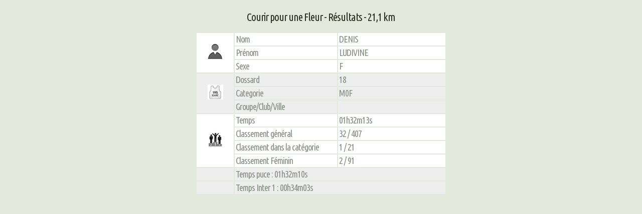

--- FILE ---
content_type: text/html; charset=UTF-8
request_url: https://www.sport-info.com/detail_resultats.php?id=237&e=3301&r=1817267
body_size: 5318
content:
<!DOCTYPE HTML>
<!--
	Minimaxing by HTML5 UP
	html5up.net | @n33co
	Free for personal and commercial use under the CCA 3.0 license (html5up.net/license)
-->
<html>
	<head>
		<title>Sport Info - Chronométrage et services</title>
		<meta http-equiv="content-type" content="text/html; charset=utf-8" />
		<meta name="description" content="Sport Info" />
		<meta name="keywords" content="Sport Info" />
		<link href="https://fonts.googleapis.com/css?family=Ubuntu+Condensed" rel="stylesheet">
		<script src="/js/jquery.min.js"></script>
		<script src="/js/skel.min.js"></script>
		<script src="/js/skel-layers.min.js"></script>
        <script>
            function go(u) { document.location=u; }
        </script>
    <link href="/css/style.css" rel="stylesheet">
    <link href="/css/style-desktop.css" rel="stylesheet">
            
		<script src="https://jwpsrv.com/library/AXuvukgYEeSd8iIACxmInQ.js"></script>
			<link rel="stylesheet" href="/css/boutons.css" />
		<noscript>
			<link rel="stylesheet" href="/css/skel.css" />
			<link rel="stylesheet" href="/css/style.css" />
			<link rel="stylesheet" href="/css/style-desktop.css" />
		</noscript>
		<!--[if lte IE 9]><link rel="stylesheet" href="/css/ie9.css" /><![endif]-->
		<!--[if lte IE 8]><script src="/js/html5shiv.js"></script><![endif]-->
</head><body style="min-width:500px;">
<style>
#TRESULT th {
	height:20px;
	background-color:#0084A5;
	color:#FFC500;
	vertical-align:middle;
}

#TRESULT td a {
	text-decoration:none;
}

#TRESULT td {
	height:20px;
	vertical-align:middle;
	/* cursor:pointer; */
}
</style>
<center>


<h3>Courir pour une Fleur - Résultats -  21,1 km</h3>

            <table width="500px" border="0" cellspacing="2" cellpadding="2" id="TRESULT">
              <tr class="ligneResultat" style="background-color:#FFFFFF" >
                <td width="70" rowspan="3" align="center" valign="middle" ><img src="images/user.png" width="31" height="30" alt=""/></td>
                <td width="200" align="left" valign="middle" >Nom</td>
                <td align="left" valign="middle">DENIS</td>
              </tr>
              <tr class="ligneResultat" style="background-color:#FFFFFF" >
                <td align="left" valign="middle" >Prénom</td>
                <td align="left" valign="middle">LUDIVINE</td>
              </tr>
              <tr class="ligneResultat" style="background-color:#FFFFFF" >
                <td align="left" valign="middle" >Sexe</td>
                <td align="left" valign="middle">F</td>
              </tr>
              <tr class="ligneResultat" style="background-color:#EEEEEE" >
                <td rowspan="3" align="center" valign="middle" ><img src="images/dossard.png" width="31" height="30" alt=""/></td>
                <td align="left" valign="middle" >Dossard</td>
                <td align="left" valign="middle">18</td>
              </tr>
              <tr class="ligneResultat" style="background-color:#EEEEEE" >
                <td align="left" valign="middle" >Categorie</td>
                <td align="left" valign="middle">M0F</td>
              </tr>
              <tr class="ligneResultat" style="background-color:#EEEEEE" >
                <td align="left" valign="middle" >Groupe/Club/Ville</td>
                <td align="left" valign="middle"></td>
              </tr>
              <tr class="ligneResultat" style="background-color:#FFFFFF" >
                <td rowspan="4" align="center" valign="middle" ><img src="images/classement.png" width="31" height="30" alt=""/></td>
                <td align="left" valign="middle" >Temps</td>
                <td align="left" valign="middle"> 01h32m13s</td>
              </tr>
              <tr class="ligneResultat" style="background-color:#FFFFFF" >
                <td align="left" valign="middle" >Classement général</td>
                <td align="left" valign="middle"> 32 / 407</td>
              </tr>
              <tr class="ligneResultat" style="background-color:#FFFFFF" >
                <td align="left" valign="middle" >Classement dans la catégorie</td>
                <td align="left" valign="middle"> 1 / 21</td>
              </tr>
              <tr class="ligneResultat" style="background-color:#FFFFFF" >
                <td align="left" valign="middle" >Classement Féminin</td>
                <td align="left" valign="middle"> 2 / 91</td>
              </tr>

              <tr class="ligneResultat" style="background-color:#EEEEEE" >
              <td></td>
                <td align="left" valign="middle" colspan="2">Temps puce : 01h32m10s</td>
              </tr>
              <tr class="ligneResultat" style="background-color:#EEEEEE" >
              <td></td>
                <td align="left" valign="middle" colspan="2">Temps Inter 1 : 00h34m03s</td>
              </tr>



          </table>
<p>          
          </p>        
            <p>&nbsp;</p>
          
<script>
  (function(i,s,o,g,r,a,m){i['GoogleAnalyticsObject']=r;i[r]=i[r]||function(){
  (i[r].q=i[r].q||[]).push(arguments)},i[r].l=1*new Date();a=s.createElement(o),
  m=s.getElementsByTagName(o)[0];a.async=1;a.src=g;m.parentNode.insertBefore(a,m)
  })(window,document,'script','https://www.google-analytics.com/analytics.js','ga');

  ga('create', 'UA-96153998-1', 'auto');
  ga('send', 'pageview');

</script>
      

--- FILE ---
content_type: text/css
request_url: https://www.sport-info.com/css/style-desktop.css
body_size: 10202
content:
/*
	Minimaxing by HTML5 UP
	html5up.net | @n33co
	Free for personal and commercial use under the CCA 3.0 license (html5up.net/license)
*/

/*********************************************************************************/
/* Desktop (>= 480px)                                                            */
/*********************************************************************************/

/* Basic */

	body {
		min-width: 1200px;
	}

	section, article {
		margin: 0 0 60px 0;
	}

	section:last-child, article:last-child {
		margin-bottom: 0;
	}

	section.left-content {
		padding-right: 30px;
	}

	section.right-content {
		padding-left: 30px;
	}

	section.middle-content {
		padding: 0 30px 0 30px;
	}

	ul.small-image-list img {
		width: 78px;
	}

	ul.big-image-list img {
		width: 180px;
	}

/* Reusable */

	.blog-post-image {
		width: 100%;
	}

/* Header */

	#header-wrapper {
		background-color: #007294;
		background-image: -moz-linear-gradient(top, #002033, #007294);
		background-image: -webkit-linear-gradient(top, #002033, #007294);
		background-image: -webkit-gradient(linear, 0% 0%, 0% 100%, from(#002033), to(#007294));
		background-image: -ms-linear-gradient(top, #002033, #007294);
		background-image: -o-linear-gradient(top, #002033, #007294);
		background-image: linear-gradient(top, #002033, #007294);
	}

	#header {
		position: relative;
		margin: 2.5% 0 2.5% 0;
		padding: 0 40px 0 40px;
		border-radius: 10px;
		border: solid 1px #006e8b;
		box-shadow: inset 0px 0px 0px 1px #12a0bf, 0px 1px 4px 0px rgba(0,0,0,0.10);
		background-color: #007b9d;
		background-image: -moz-linear-gradient(top, #008ead, #007b9d);
		background-image: -webkit-linear-gradient(top, #008ead, #007b9d);
		background-image: -webkit-gradient(linear, 0% 0%, 0% 100%, from(#008ead), to(#007b9d));
		background-image: -ms-linear-gradient(top, #008ead, #007b9d);
		background-image: -o-linear-gradient(top, #008ead, #007b9d);
		background-image: linear-gradient(top, #008ead, #007b9d);
		height: 86px;
		-moz-box-sizing:content-box;-webkit-box-sizing:content-box;-o-box-sizing:content-box;-ms-box-sizing:content-box;box-sizing:content-box
	}

		#header h1 {
			position: absolute;
			left: 40px;
			top: 0;
			color: #fff;
			font-size: 2.4em;
			letter-spacing: -2px;
			line-height: 86px;
		}

		#header h1 a {
			color: #fff;
			text-decoration: none;
		}
		
		#header nav {
			position: absolute;
			right: 40px;
			top: 1px;
			line-height: 84px;
			text-transform: lowercase;
			font-size: 1.3em;
			letter-spacing: -1px;
		}
		
			#header nav a {
				display: inline-block;
				text-decoration: none;
				color: #fff;
				padding: 0 25px 0 25px;
				outline: 0;
			}
			
			#header nav a.current-page-item {
				background-color: #007897;
				background-image: -moz-linear-gradient(top, #007b99, #007897);
				background-image: -webkit-linear-gradient(top, #007b99, #007897);
				background-image: -webkit-gradient(linear, 0% 0%, 0% 100%, from(#007b99), to(#007897));
				background-image: -ms-linear-gradient(top, #007b99, #007897);
				background-image: -o-linear-gradient(top, #007b99, #007897);
				background-image: linear-gradient(top, #007b99, #007897);
				box-shadow: inset 0px 1px 5px 1px rgba(0,0,0,0.1), 0px 0px 5px 1px rgba(255,255,255,0.1);
			}

			#header nav a:hover {
				background-color: #0882a1;
				background-image: -moz-linear-gradient(top, #0782a0, #077d9b);
				background-image: -webkit-linear-gradient(top, #0782a0, #077d9b);
				background-image: -webkit-gradient(linear, 0% 0%, 0% 100%, from(#0782a0), to(#077d9b));
				background-image: -ms-linear-gradient(top, #0782a0, #077d9b);
				background-image: -o-linear-gradient(top, #0782a0, #077d9b);
				background-image: linear-gradient(top, #0782a0, #077d9b);
				box-shadow: inset 0px 1px 5px 1px rgba(0,0,0,0.05), 0px 0px 5px 1px rgba(255,255,255,0.05);
			}

/* Banner */

	#banner-wrapper {
		background: #c8d2bc url(/css/images/bg1-1.png);
		padding: 2em 0;
	}

	#banner {
		position: relative;
		width: 1200px;
		height: 310px;
		box-shadow: 0px 2px 4px 0px rgba(0,0,0,0.10);
		border-radius: 5px;
		padding: 0px;
		background: #fff url(/css/images/bandeau-1.jpg) no-repeat 0px 0px;
		background-size: 1200px 310px;
		-moz-box-sizing:content-box;-webkit-box-sizing:content-box;-o-box-sizing:content-box;-ms-box-sizing:content-box;box-sizing:content-box
	}

		#banner h2 {
			position: absolute;
			z-index: 10;
			width: 100%;
			top: 100px;
			left: 0;
			font-size: 5.0em;
			color: #FFF;
			text-align: center;
			letter-spacing: 2px;
			text-shadow: 2px 2px 4px #000000;
		}
		
		#banner span {
			display: block;
			position: absolute;
			z-index: 1;
			width: 100%;
			bottom: 105px;
			left: 0;
			font-size: 1.6em;
			color: #079;
			text-align: center;
			letter-spacing: -1px;
			text-transform: lowercase;
			opacity: 0.8;
		}

/* Main */

	#main {
		background: #fff;
		padding: 4em 0;
	}

/* Footer */

	#footer-wrapper {
		padding: 3em 0;
	}

/* Copyright */

	#copyright {
		text-align: center;
		color: #A6A88F;
		border-top: solid 1px #ced0b7;
		padding: 3em 0 0 0;
		margin: 1% 0 0 0;
	}

		#copyright a {
			color: #A6A88F;
		}
/* couleur du pied de page */
#footer-wrapper {
			background: none repeat scroll 0 0 #F0F3F3;
	}
	/* séparer les 2 parties container */
.separator {
			background: none repeat scroll 0 0 #F0F3F3;
			height:4px;
			/* margin:4em 0 3em 0; */
			margin: 2.5em 0 3em;
			box-sizing: border-box;
	}
 /* ajout menu déroulant hors css précédentes */	
 #nav ul {
 margin:0;
 padding:0;
 list-style-type:none;
 text-align:center;
 }
#nav li {
 float:left;
 margin:auto;
 padding:0;
 }
#nav li a {
 display:block;
 color:white;
 text-decoration:none;
 padding: 0 20px;
 }
 #nav ul li ul {
 display:none;
 }
 #nav ul li:hover ul {
 display:block;
 }
#nav li:hover ul li {
 float:none;
     z-index: 999;
	 width: 180px;
		margin: 0;
		padding: 10px 5px;
		background-color: #007b9d;
 }
 #nav li ul {
 position:absolute;
    z-index: 999;
	width: 180px;
	font-size: 0.75em;
	letter-spacing: -1px;
	line-height: 20px;
	padding:0;
	text-align:left;
	border-left:solid 1px #12a0bf;
	border-bottom:solid 1px #12a0bf;
	border-right:solid 1px #12a0bf;

 }
 #nav li ul li a:hover {
		color:#99CbEd;
		background-color:inherit;
		background-image:inherit;
		box-shadow:inherit;
 }
 
 /* ajout d'une marge dans les 4 colonnes */
 section {
	 padding: 0 15px 0 0;
}
 /* position du logo */
 .logoimg {
	float:none;
	padding: 15px 0;
}

/*formulaire*/

form {
    /* Pour le centrer dans la page */
    margin: none;
    width: 70%;
}
form div + div {
    margin-top: 2%;
}
label {
    /* Afin de s'assurer que toutes les étiquettes aient la même dimension et soient alignées correctement */
    display: inline-block;
    text-align: right;
}
input, textarea {
    /* Afin de s'assurer que tous les champs textuels utilisent la même police
       Par défaut, textarea utilise une police à espacement constant */
    font: 14px sans-serif;
	font-family:  'Ubuntu Condensed', sans-serif;
	color: #878e83;
	font-size: 13.5pt;

    /* Pour donner la même dimension à tous les champs textuels */
    width: 100%;
	/* height: 3em; */
	padding: 8px;
    -moz-box-sizing: border-box;
    box-sizing: border-box;

    /* Pour harmoniser l'apparence des bordures des champs textuels */
    border: 1px solid #E0E0E0;
	border-radius: 5px;
	-moz-transition: border-color 0.7s ease-in-out;
	-webkit-transition: border-color 0.7s ease-in-out;
	-o-transition: border-color 0.7s ease-in-out;
	-ms-transition: border-color 0.7s ease-in-out;
	transition: border-color 0.7s ease-in-out 0s;
}
textarea {
    /* Pour aligner correctement les champs multilignes et leurs étiquettes */
    vertical-align: top;

    /* Pour donner assez d'espace pour entrer du texte */
    height: 7em;

    /* Pour permettre aux utilisateurs de redimensionner un champ textuel horizontalement
       Cela ne marche pas avec tous les navigateurs  */
    resize: vertical;
}
input:focus, textarea:focus {
	border-color: #007897;
	outline: 0; 
}
input.button {
	width: 50%;
	margin-top: 20px;
	cursor:pointer;
}

	/* styliser la liste déroulante des formulaires */
.select-wrapper {
    display:block;
    overflow-x:hidden;
    border:1px solid #ccc;
    border-radius:3px;
    padding:5px;
    cursor:pointer;
}
.select-wrapper select {
	
	   /* Afin de s'assurer que tous les champs textuels utilisent la même police
       Par défaut, textarea utilise une police à espacement constant */
    font: 14px sans-serif;
	font-family:  'Ubuntu Condensed', sans-serif;
	color: #878e83;
	font-size: 13.5pt;

    /* Pour donner la même dimension à tous les champs textuels */
	/* height: 2em; */
	padding: 0px;
    -moz-box-sizing: border-box;
    box-sizing: border-box;

    /* Pour harmoniser l'apparence des bordures des champs textuels */
    border: 1px solid #E0E0E0;
	border-radius: 5px;
	-moz-transition: border-color 0.7s ease-in-out;
	-webkit-transition: border-color 0.7s ease-in-out;
	-o-transition: border-color 0.7s ease-in-out;
	-ms-transition: border-color 0.7s ease-in-out;
	transition: border-color 0.7s ease-in-out 0s;
	
    border:0;
    min-width:110%;
    cursor:pointer;
    /* color:#000; 
    color:rgba(0,0,0,0);
	*/
    text-shadow:0 0 0 #000;
    -webkit-appearance:none;
    outline:none;
    white-space:nowrap;
	background-image:url(/images/down.jpg);
	background-position: 90%;
	background-repeat:no-repeat;
}
/* Pour Opera */
noindex:-o-prefocus, .select-wrapper select {
     color:#000;
}
.select-wrapper:after {
/*    content:"\25BC"; 
    display:block;
    position:relative;
    float:right;
    top:-25px;
    right:-5px;
    background-color:#fff;
    width:32px;
    text-align:center;
	margin-bottom:-25px;
*/	
}
.id_list {
	margin-bottom:8px;
}
#sponsors {
    background: #fff;
    border-radius: 5px;
    box-shadow: 0 2px 4px 0 rgba(0, 0, 0, 0.1);
    box-sizing: content-box;
    max-height: 200px;
    padding: 0;
	margin: 40px 0 0 0;
    position: relative;
    width: 100%;
}
.img-sponsors {
    width: 100%;
	height: auto;
}

#footer-wrapper h2 {
	    margin-bottom: 5px;
}
#footer-wrapper p {
	    margin-bottom: 10px;
}
#footer-wrapper span {
	align:left;
}
